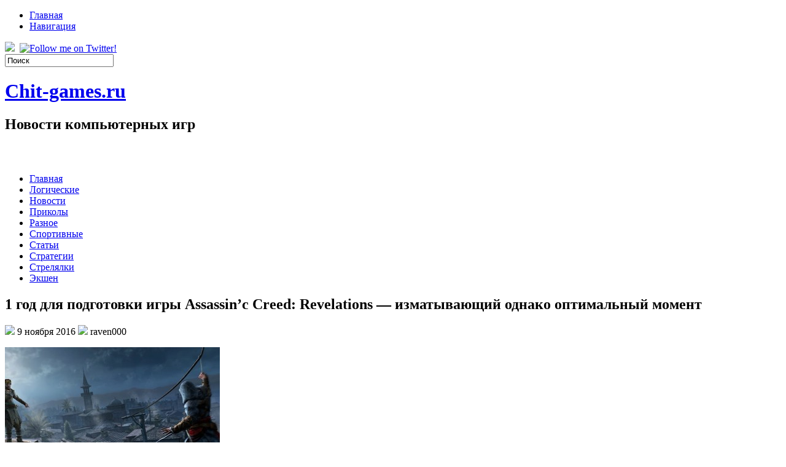

--- FILE ---
content_type: text/html; charset=UTF-8
request_url: https://chit-games.ru/1-god-dlya-podgotovki-igry-assassins-creed-revelations-izmatyvayushhij-odnako-optimalnyj-moment/
body_size: 9434
content:
<!DOCTYPE html PUBLIC "-//W3C//DTD XHTML 1.0 Transitional//EN" "http://www.w3.org/TR/xhtml1/DTD/xhtml1-transitional.dtd">
<html xmlns="http://www.w3.org/1999/xhtml" lang="ru-RU">

<head profile="http://gmpg.org/xfn/11">
<meta http-equiv="Content-Type" content="text/html; charset=UTF-8" />

<title>1 год для подготовки игры Assassin&#039;с Creed: Revelations — изматывающий однако оптимальный момент | Chit-games.ru</title>
<link rel="stylesheet" href="https://chit-games.ru/wp-content/themes/GamePlayer/css/screen.css" type="text/css" media="screen, projection" />
<link rel="stylesheet" href="https://chit-games.ru/wp-content/themes/GamePlayer/css/print.css" type="text/css" media="print" />
<!--[if IE]><link rel="stylesheet" href="https://chit-games.ru/wp-content/themes/GamePlayer/css/ie.css" type="text/css" media="screen, projection"><![endif]-->
<link rel="stylesheet" href="https://chit-games.ru/wp-content/themes/GamePlayer/style.css" type="text/css" media="screen" />
<!--[if IE 6]>
	<script src="https://chit-games.ru/wp-content/themes/GamePlayer/js/pngfix.js"></script>
<![endif]--> 
<link rel="alternate" type="application/rss+xml" title="Chit-games.ru RSS Feed" href="https://chit-games.ru/feed/" />
<link rel="alternate" type="application/atom+xml" title="Chit-games.ru Atom Feed" href="https://chit-games.ru/feed/atom/" />
<link rel="pingback" href="https://chit-games.ru/xmlrpc.php" />

<script src="https://chit-games.ru/wp-content/themes/GamePlayer/menu/mootools-1.2.1-core-yc.js" type="text/javascript"></script>
<link rel="stylesheet" href="https://chit-games.ru/wp-content/themes/GamePlayer/menu/MenuMatic.css" type="text/css" media="screen" charset="utf-8" />
<!--[if lt IE 7]>
	<link rel="stylesheet" href="https://chit-games.ru/wp-content/themes/GamePlayer/menu/MenuMatic-ie6.css" type="text/css" media="screen" charset="utf-8" />
<![endif]-->
<!-- Load the MenuMatic Class -->
<script src="https://chit-games.ru/wp-content/themes/GamePlayer/menu/MenuMatic_0.68.3.js" type="text/javascript" charset="utf-8"></script>



<!-- All In One SEO Pack 3.5.2[297,430] -->
<meta name="description"  content="Генеральный директор внешнего вида заданий Assassin&#039;с Creed: Revelations, Фалько Поикер (Falco Poiker), сознался, что для большинства подготовка игры была" />

<script type="application/ld+json" class="aioseop-schema">{"@context":"https://schema.org","@graph":[{"@type":"Organization","@id":"https://chit-games.ru/#organization","url":"https://chit-games.ru/","name":"Chit-games.ru","sameAs":[]},{"@type":"WebSite","@id":"https://chit-games.ru/#website","url":"https://chit-games.ru/","name":"Chit-games.ru","publisher":{"@id":"https://chit-games.ru/#organization"},"potentialAction":{"@type":"SearchAction","target":"https://chit-games.ru/?s={search_term_string}","query-input":"required name=search_term_string"}},{"@type":"WebPage","@id":"https://chit-games.ru/1-god-dlya-podgotovki-igry-assassins-creed-revelations-izmatyvayushhij-odnako-optimalnyj-moment/#webpage","url":"https://chit-games.ru/1-god-dlya-podgotovki-igry-assassins-creed-revelations-izmatyvayushhij-odnako-optimalnyj-moment/","inLanguage":"ru-RU","name":"1 год для подготовки игры Assassin'с Creed: Revelations - изматывающий однако оптимальный момент","isPartOf":{"@id":"https://chit-games.ru/#website"},"breadcrumb":{"@id":"https://chit-games.ru/1-god-dlya-podgotovki-igry-assassins-creed-revelations-izmatyvayushhij-odnako-optimalnyj-moment/#breadcrumblist"},"datePublished":"2016-11-09T18:18:09+00:00","dateModified":"2016-11-09T18:18:09+00:00"},{"@type":"Article","@id":"https://chit-games.ru/1-god-dlya-podgotovki-igry-assassins-creed-revelations-izmatyvayushhij-odnako-optimalnyj-moment/#article","isPartOf":{"@id":"https://chit-games.ru/1-god-dlya-podgotovki-igry-assassins-creed-revelations-izmatyvayushhij-odnako-optimalnyj-moment/#webpage"},"author":{"@id":"https://chit-games.ru/author/raven000/#author"},"headline":"1 год для подготовки игры Assassin&#8217;с Creed: Revelations &#8212; изматывающий однако оптимальный момент","datePublished":"2016-11-09T18:18:09+00:00","dateModified":"2016-11-09T18:18:09+00:00","commentCount":0,"mainEntityOfPage":{"@id":"https://chit-games.ru/1-god-dlya-podgotovki-igry-assassins-creed-revelations-izmatyvayushhij-odnako-optimalnyj-moment/#webpage"},"publisher":{"@id":"https://chit-games.ru/#organization"},"articleSection":"Новости"},{"@type":"Person","@id":"https://chit-games.ru/author/raven000/#author","name":"raven000","sameAs":[],"image":{"@type":"ImageObject","@id":"https://chit-games.ru/#personlogo","url":"https://secure.gravatar.com/avatar/cfe7b6a6acc1885c15d67ef140ca458e?s=96&d=mm&r=g","width":96,"height":96,"caption":"raven000"}},{"@type":"BreadcrumbList","@id":"https://chit-games.ru/1-god-dlya-podgotovki-igry-assassins-creed-revelations-izmatyvayushhij-odnako-optimalnyj-moment/#breadcrumblist","itemListElement":[{"@type":"ListItem","position":1,"item":{"@type":"WebPage","@id":"https://chit-games.ru/","url":"https://chit-games.ru/","name":"Chit-games.ru"}},{"@type":"ListItem","position":2,"item":{"@type":"WebPage","@id":"https://chit-games.ru/1-god-dlya-podgotovki-igry-assassins-creed-revelations-izmatyvayushhij-odnako-optimalnyj-moment/","url":"https://chit-games.ru/1-god-dlya-podgotovki-igry-assassins-creed-revelations-izmatyvayushhij-odnako-optimalnyj-moment/","name":"1 год для подготовки игры Assassin'с Creed: Revelations - изматывающий однако оптимальный момент"}}]}]}</script>
<link rel="canonical" href="https://chit-games.ru/1-god-dlya-podgotovki-igry-assassins-creed-revelations-izmatyvayushhij-odnako-optimalnyj-moment/" />
<!-- All In One SEO Pack -->
<link rel='dns-prefetch' href='//s.w.org' />
<link rel="alternate" type="application/rss+xml" title="Chit-games.ru &raquo; Лента комментариев к &laquo;1 год для подготовки игры Assassin&#8217;с Creed: Revelations &#8212; изматывающий однако оптимальный момент&raquo;" href="https://chit-games.ru/1-god-dlya-podgotovki-igry-assassins-creed-revelations-izmatyvayushhij-odnako-optimalnyj-moment/feed/" />
		<script type="text/javascript">
			window._wpemojiSettings = {"baseUrl":"https:\/\/s.w.org\/images\/core\/emoji\/11\/72x72\/","ext":".png","svgUrl":"https:\/\/s.w.org\/images\/core\/emoji\/11\/svg\/","svgExt":".svg","source":{"concatemoji":"https:\/\/chit-games.ru\/wp-includes\/js\/wp-emoji-release.min.js?ver=4.9.18"}};
			!function(e,a,t){var n,r,o,i=a.createElement("canvas"),p=i.getContext&&i.getContext("2d");function s(e,t){var a=String.fromCharCode;p.clearRect(0,0,i.width,i.height),p.fillText(a.apply(this,e),0,0);e=i.toDataURL();return p.clearRect(0,0,i.width,i.height),p.fillText(a.apply(this,t),0,0),e===i.toDataURL()}function c(e){var t=a.createElement("script");t.src=e,t.defer=t.type="text/javascript",a.getElementsByTagName("head")[0].appendChild(t)}for(o=Array("flag","emoji"),t.supports={everything:!0,everythingExceptFlag:!0},r=0;r<o.length;r++)t.supports[o[r]]=function(e){if(!p||!p.fillText)return!1;switch(p.textBaseline="top",p.font="600 32px Arial",e){case"flag":return s([55356,56826,55356,56819],[55356,56826,8203,55356,56819])?!1:!s([55356,57332,56128,56423,56128,56418,56128,56421,56128,56430,56128,56423,56128,56447],[55356,57332,8203,56128,56423,8203,56128,56418,8203,56128,56421,8203,56128,56430,8203,56128,56423,8203,56128,56447]);case"emoji":return!s([55358,56760,9792,65039],[55358,56760,8203,9792,65039])}return!1}(o[r]),t.supports.everything=t.supports.everything&&t.supports[o[r]],"flag"!==o[r]&&(t.supports.everythingExceptFlag=t.supports.everythingExceptFlag&&t.supports[o[r]]);t.supports.everythingExceptFlag=t.supports.everythingExceptFlag&&!t.supports.flag,t.DOMReady=!1,t.readyCallback=function(){t.DOMReady=!0},t.supports.everything||(n=function(){t.readyCallback()},a.addEventListener?(a.addEventListener("DOMContentLoaded",n,!1),e.addEventListener("load",n,!1)):(e.attachEvent("onload",n),a.attachEvent("onreadystatechange",function(){"complete"===a.readyState&&t.readyCallback()})),(n=t.source||{}).concatemoji?c(n.concatemoji):n.wpemoji&&n.twemoji&&(c(n.twemoji),c(n.wpemoji)))}(window,document,window._wpemojiSettings);
		</script>
		<style type="text/css">
img.wp-smiley,
img.emoji {
	display: inline !important;
	border: none !important;
	box-shadow: none !important;
	height: 1em !important;
	width: 1em !important;
	margin: 0 .07em !important;
	vertical-align: -0.1em !important;
	background: none !important;
	padding: 0 !important;
}
</style>
<link rel='https://api.w.org/' href='https://chit-games.ru/wp-json/' />
<link rel="EditURI" type="application/rsd+xml" title="RSD" href="https://chit-games.ru/xmlrpc.php?rsd" />
<link rel="wlwmanifest" type="application/wlwmanifest+xml" href="https://chit-games.ru/wp-includes/wlwmanifest.xml" /> 
<link rel='prev' title='Ubisoft сообщила, отчего отказалась от мысли ассассина-женщины в игре Assassin&#8217;с Creed III' href='https://chit-games.ru/ubisoft-soobshhila-otchego-otkazalas-ot-mysli-assassina-zhenshhiny-v-igre-assassins-creed-iii/' />
<link rel='next' title='Bethesda &#171;не рада&#187; судейскому разбирательству с Mojang за игру Scrolls' href='https://chit-games.ru/bethesda-ne-rada-sudejskomu-razbiratelstvu-s-mojang-za-igru-scrolls/' />
<meta name="generator" content="WordPress 4.9.18" />
<link rel='shortlink' href='https://chit-games.ru/?p=635' />
<link rel="alternate" type="application/json+oembed" href="https://chit-games.ru/wp-json/oembed/1.0/embed?url=https%3A%2F%2Fchit-games.ru%2F1-god-dlya-podgotovki-igry-assassins-creed-revelations-izmatyvayushhij-odnako-optimalnyj-moment%2F" />
<link rel="alternate" type="text/xml+oembed" href="https://chit-games.ru/wp-json/oembed/1.0/embed?url=https%3A%2F%2Fchit-games.ru%2F1-god-dlya-podgotovki-igry-assassins-creed-revelations-izmatyvayushhij-odnako-optimalnyj-moment%2F&#038;format=xml" />
<style type='text/css'>.rp4wp-related-posts ul{width:100%;padding:0;margin:0;float:left;}
.rp4wp-related-posts ul>li{list-style:none;padding:0;margin:0;padding-bottom:20px;clear:both;}
.rp4wp-related-posts ul>li>p{margin:0;padding:0;}
.rp4wp-related-post-image{width:35%;padding-right:25px;-moz-box-sizing:border-box;-webkit-box-sizing:border-box;box-sizing:border-box;float:left;}</style>
		<style type="text/css">.recentcomments a{display:inline !important;padding:0 !important;margin:0 !important;}</style>
		</head>
<body>
<script type="text/javascript">
	window.addEvent('domready', function() {			
			var myMenu = new MenuMatic();
	});	
</script>
	<div id="wrapper">
		<div id="container" class="container">  
			<div class="span-24">
				<div class="span-14">
                    <div id="pagemenucontainer">
					                        <ul id="pagemenu">
    						<li ><a href="http://chit-games.ru/">Главная</a></li>
    						<li class="page_item page-item-2"><a href="https://chit-games.ru/sample-page/">Навигация</a></li>
    					</ul>
                                            </div>
				</div>
                
                <div class="span-3 feedtwitter">
					<a href="https://chit-games.ru/feed/"><img src="https://chit-games.ru/wp-content/themes/GamePlayer/images/rss.png"  style="margin:0 4px 0 0;"  /></a>		
					<a href="http://twitter.com/WPTwits" title="Follow me on Twitter!"><img src="https://chit-games.ru/wp-content/themes/GamePlayer/images/twitter.png"  style="margin:0 4px 0 0; "  title="Follow me on Twitter!" /></a>				</div>
                
				<div id="topsearch" class="span-7 last">
					 
<div id="search">
    <form method="get" id="searchform" action="https://chit-games.ru/"> 
        <input type="text" value="Поиск" 
            name="s" id="s"  onblur="if (this.value == '')  {this.value = 'Поиск';}"  
            onfocus="if (this.value == 'Поиск') {this.value = '';}" />
        <input type="image" src="https://chit-games.ru/wp-content/themes/GamePlayer/images/search.gif" style="border:0; vertical-align: top;" /> 
    </form>
</div> 
				</div>
			</div>
				<div id="header" class="span-24">
					<div class="span-12">
													<h1><a href="https://chit-games.ru">Chit-games.ru</a></h1>
							<h2>Новости компьютерных игр</h2>
													
					</div>
					
					<div class="span-12 last">
                        <div style="padding: 30px 0 0 0; text-align:right;">
						                          </div>
					</div>
				</div>
			
			<div class="span-24">
				<div id="navcontainer">
					                            <ul id="nav">
                                <li ><a href="https://chit-games.ru">Главная</a></li>
        							<li class="cat-item cat-item-6"><a href="https://chit-games.ru/category/logicheskie/" >Логические</a>
</li>
	<li class="cat-item cat-item-4"><a href="https://chit-games.ru/category/novosti/" >Новости</a>
</li>
	<li class="cat-item cat-item-7"><a href="https://chit-games.ru/category/prikoly/" >Приколы</a>
</li>
	<li class="cat-item cat-item-9"><a href="https://chit-games.ru/category/raznoe/" >Разное</a>
</li>
	<li class="cat-item cat-item-8"><a href="https://chit-games.ru/category/sportivnye/" >Спортивные</a>
</li>
	<li class="cat-item cat-item-10"><a href="https://chit-games.ru/category/stati/" >Статьи</a>
</li>
	<li class="cat-item cat-item-3"><a href="https://chit-games.ru/category/strategii/" >Стратегии</a>
</li>
	<li class="cat-item cat-item-5"><a href="https://chit-games.ru/category/strelyalki/" >Стрелялки</a>
</li>
	<li class="cat-item cat-item-2"><a href="https://chit-games.ru/category/ekshen/" >Экшен</a>
</li>
        					</ul>
                            				</div>
			</div>	<div class="span-24" id="contentwrap">	
			<div class="span-16">
				<div id="content">	
						
												<div class="post-635 post type-post status-publish format-standard hentry category-novosti" id="post-635">
							<h2 class="title">1 год для подготовки игры Assassin&#8217;с Creed: Revelations &#8212; изматывающий однако оптимальный момент</h2>
							<div class="postdate"><img src="https://chit-games.ru/wp-content/themes/GamePlayer/images/date.png" /> 9 ноября 2016 <img src="https://chit-games.ru/wp-content/themes/GamePlayer/images/user.png" /> raven000 </div>
			
							<div class="entry">
								<p><img class="bordered" align="top" src="http://gamebomb.ru/files/galleries/001/1/11/47012_w350_h250_f.jpg" alt="Снимок экрана Assassin&#039;с Creed: Revelations" />  </p>
<p>Генеральный директор внешнего вида заданий Assassin&rsquo;с Creed: Revelations, Фалько Поикер (Falco Poiker), сознался, что для большинства подготовка игры была изматывающей.&nbsp;</p>
<p>&laquo;<em>Очень многие сетуют на длинный курс подготовки, я подразумеваю, что люди рассказывают о нехватке времени</em>&raquo;, &#8212; сообщил Поикер. &laquo;<em>Однако это направляет команду и дает подсказку назначение, в котором нужно идти. На неуверенность, когда команды теряют 2, 3 и 4 года на подготовку, просто нет времени</em>&raquo;.</p>
<p>&laquo;<em>Довольно часто такие игры могут начать делать с нулевой отметки, поскольку создателям не по нраву то, что у них получилось. Нельзя позволить себе такую роскошь &ndash; терять время, из-за этого оно работает на нас. Мы идем в одном направлении. В случае если у нас появляются проблемы, мы управляемся с ними по пути</em>&raquo;.&nbsp;</p>
<p>Поикер заметил, что 1 год для подготовки игры, &laquo;почти оптимальный&raquo; момент.&nbsp;</p>
<p>На прошедшей неделе Александре Амансио (Alexandre Amacio) заявил, что поспеть завершить историю Assassin&rsquo;с Creed нужно до 2012 года.&nbsp;</p>
<p>Assassin&rsquo;с Creed: Revelations будет на PlayStation 3 и Xbox 360 в начале ноября. РС модификация будет в декабре.&nbsp;</p>
															</div>
							<div class="postmeta"><img src="https://chit-games.ru/wp-content/themes/GamePlayer/images/folder.png" /> Рубрика: <a href="https://chit-games.ru/category/novosti/" rel="category tag">Новости</a> </div>
						
							<div class="navigation clearfix">
								<div class="alignleft">&laquo; <a href="https://chit-games.ru/ubisoft-soobshhila-otchego-otkazalas-ot-mysli-assassina-zhenshhiny-v-igre-assassins-creed-iii/" rel="prev">Ubisoft сообщила, отчего отказалась от мысли ассассина-женщины в игре Assassin&#8217;с Creed III</a></div>
								<div class="alignright"><a href="https://chit-games.ru/bethesda-ne-rada-sudejskomu-razbiratelstvu-s-mojang-za-igru-scrolls/" rel="next">Bethesda &#171;не рада&#187; судейскому разбирательству с Mojang за игру Scrolls</a> &raquo;</div>
							</div>
							
															Вы можете <a href="#respond">оставить комментарий</a>, или отправить <a href="https://chit-games.ru/1-god-dlya-podgotovki-igry-assassins-creed-revelations-izmatyvayushhij-odnako-optimalnyj-moment/trackback/" rel="trackback">trackback</a> с Вашего собственного сайта.
	
													</div><!--/post-635-->
						
				
<!-- You can start editing here. -->


			<!-- If comments are open, but there are no comments. -->

	 


<div id="respond">

<h3>Написать комментарий</h3>

<div class="cancel-comment-reply">
	<small><a rel="nofollow" id="cancel-comment-reply-link" href="/1-god-dlya-podgotovki-igry-assassins-creed-revelations-izmatyvayushhij-odnako-optimalnyj-moment/#respond" style="display:none;">Нажмите, чтобы отменить ответ.</a></small>
</div>


<form action="http://chit-games.ru/wp-comments-post.php" method="post" id="commentform">


<p><input type="text" name="author" id="author" value="" size="22" tabindex="1" aria-required='true' />
<label for="author"><small>Имя (required)</small></label></p>

<p><input type="text" name="email" id="email" value="" size="22" tabindex="2" aria-required='true' />
<label for="email"><small>E-Mail (не публикуется) (required)</small></label></p>

<p><input type="text" name="url" id="url" value="" size="22" tabindex="3" />
<label for="url"><small>Сайт</small></label></p>


<!--<p><small><strong>XHTML:</strong> Можно использовать теги: <code>&lt;a href=&quot;&quot; title=&quot;&quot;&gt; &lt;abbr title=&quot;&quot;&gt; &lt;acronym title=&quot;&quot;&gt; &lt;b&gt; &lt;blockquote cite=&quot;&quot;&gt; &lt;cite&gt; &lt;code&gt; &lt;del datetime=&quot;&quot;&gt; &lt;em&gt; &lt;i&gt; &lt;q cite=&quot;&quot;&gt; &lt;s&gt; &lt;strike&gt; &lt;strong&gt; </code></small></p>-->

<p><textarea name="comment" id="comment" cols="100%" rows="10" tabindex="4"></textarea></p>

<p><input name="submit" type="submit" id="submit" tabindex="5" value="Отправить комментарий" />
<input type='hidden' name='comment_post_ID' value='635' id='comment_post_ID' />
<input type='hidden' name='comment_parent' id='comment_parent' value='0' />
</p>
<p style="display: none;"><input type="hidden" id="akismet_comment_nonce" name="akismet_comment_nonce" value="fd9c055327" /></p><p style="display: none;"><input type="hidden" id="ak_js" name="ak_js" value="174"/></p>
</form>

</div>

				
							
							</div>
			</div>
		<div class="span-8 last">
	
	<div class="sidebar">
    
         			<div class="addthis_toolbox">   
    			    <div class="custom_images">
    			            <a class="addthis_button_twitter"><img src="https://chit-games.ru/wp-content/themes/GamePlayer/images/socialicons/twitter.png" width="32" height="32" alt="Twitter" /></a>
    			            <a class="addthis_button_delicious"><img src="https://chit-games.ru/wp-content/themes/GamePlayer/images/socialicons/delicious.png" width="32" height="32" alt="Delicious" /></a>
    			            <a class="addthis_button_facebook"><img src="https://chit-games.ru/wp-content/themes/GamePlayer/images/socialicons/facebook.png" width="32" height="32" alt="Facebook" /></a>
    			            <a class="addthis_button_digg"><img src="https://chit-games.ru/wp-content/themes/GamePlayer/images/socialicons/digg.png" width="32" height="32" alt="Digg" /></a>
    			            <a class="addthis_button_stumbleupon"><img src="https://chit-games.ru/wp-content/themes/GamePlayer/images/socialicons/stumbleupon.png" width="32" height="32" alt="Stumbleupon" /></a>
    			            <a class="addthis_button_favorites"><img src="https://chit-games.ru/wp-content/themes/GamePlayer/images/socialicons/favorites.png" width="32" height="32" alt="Favorites" /></a>
    			            <a class="addthis_button_more"><img src="https://chit-games.ru/wp-content/themes/GamePlayer/images/socialicons/more.png" width="32" height="32" alt="More" /></a>
    			    </div>
    			    <script type="text/javascript" src="http://s7.addthis.com/js/250/addthis_widget.js?pub=xa-4a65e1d93cd75e94"></script>
    			</div>
    			
        
    
    	
        
		<ul>
			<li id="search-2" class="widget widget_search"> 
<div id="search">
    <form method="get" id="searchform" action="https://chit-games.ru/"> 
        <input type="text" value="Поиск" 
            name="s" id="s"  onblur="if (this.value == '')  {this.value = 'Поиск';}"  
            onfocus="if (this.value == 'Поиск') {this.value = '';}" />
        <input type="image" src="https://chit-games.ru/wp-content/themes/GamePlayer/images/search.gif" style="border:0; vertical-align: top;" /> 
    </form>
</div></li>		<li id="recent-posts-2" class="widget widget_recent_entries">		<h2 class="widgettitle">Свежие записи</h2>		<ul>
											<li>
					<a href="https://chit-games.ru/green-flow-hotel-garmonija-prirody-i-komforta-v-serdce-rozy-hutor/">Green Flow Hotel: гармония природы и комфорта в сердце Розы Хутор</a>
									</li>
											<li>
					<a href="https://chit-games.ru/detskij-sad-na-rubljovskom-shosse-chastnyj-sad-s-izucheniem-jazykov-magic-beans/">Детский сад на Рублёвском шоссе — частный сад с изучением языков MAGIC BEANS</a>
									</li>
											<li>
					<a href="https://chit-games.ru/it-partner-dlja-izmenenij-vashego-biznesa/">ИТ‑партнер для изменений вашего бизнеса</a>
									</li>
											<li>
					<a href="https://chit-games.ru/gravij-i-pesok-osnova-prochnyh-reshenij-dlja-stroitelstva-i-blagoustrojstva/">Гравий и песок: основа прочных решений для строительства и благоустройства</a>
									</li>
											<li>
					<a href="https://chit-games.ru/odessa-v-kurse-hroniki-goroda-kotoryj-vsegda-na-volne/">Одесса в курсе: хроники города, который всегда на волне</a>
									</li>
					</ul>
		</li><li id="recent-comments-2" class="widget widget_recent_comments"><h2 class="widgettitle">Свежие комментарии</h2><ul id="recentcomments"></ul></li><li id="archives-2" class="widget widget_archive"><h2 class="widgettitle">Архивы</h2>		<ul>
			<li><a href='https://chit-games.ru/2026/01/'>Январь 2026</a></li>
	<li><a href='https://chit-games.ru/2025/12/'>Декабрь 2025</a></li>
	<li><a href='https://chit-games.ru/2025/11/'>Ноябрь 2025</a></li>
	<li><a href='https://chit-games.ru/2025/10/'>Октябрь 2025</a></li>
	<li><a href='https://chit-games.ru/2025/09/'>Сентябрь 2025</a></li>
	<li><a href='https://chit-games.ru/2025/08/'>Август 2025</a></li>
	<li><a href='https://chit-games.ru/2025/07/'>Июль 2025</a></li>
	<li><a href='https://chit-games.ru/2025/06/'>Июнь 2025</a></li>
	<li><a href='https://chit-games.ru/2025/05/'>Май 2025</a></li>
	<li><a href='https://chit-games.ru/2025/04/'>Апрель 2025</a></li>
	<li><a href='https://chit-games.ru/2025/03/'>Март 2025</a></li>
	<li><a href='https://chit-games.ru/2025/02/'>Февраль 2025</a></li>
	<li><a href='https://chit-games.ru/2025/01/'>Январь 2025</a></li>
	<li><a href='https://chit-games.ru/2024/12/'>Декабрь 2024</a></li>
	<li><a href='https://chit-games.ru/2024/11/'>Ноябрь 2024</a></li>
	<li><a href='https://chit-games.ru/2024/10/'>Октябрь 2024</a></li>
	<li><a href='https://chit-games.ru/2024/09/'>Сентябрь 2024</a></li>
	<li><a href='https://chit-games.ru/2024/07/'>Июль 2024</a></li>
	<li><a href='https://chit-games.ru/2024/06/'>Июнь 2024</a></li>
	<li><a href='https://chit-games.ru/2024/05/'>Май 2024</a></li>
	<li><a href='https://chit-games.ru/2024/04/'>Апрель 2024</a></li>
	<li><a href='https://chit-games.ru/2024/03/'>Март 2024</a></li>
	<li><a href='https://chit-games.ru/2024/02/'>Февраль 2024</a></li>
	<li><a href='https://chit-games.ru/2024/01/'>Январь 2024</a></li>
	<li><a href='https://chit-games.ru/2023/12/'>Декабрь 2023</a></li>
	<li><a href='https://chit-games.ru/2023/11/'>Ноябрь 2023</a></li>
	<li><a href='https://chit-games.ru/2023/10/'>Октябрь 2023</a></li>
	<li><a href='https://chit-games.ru/2023/09/'>Сентябрь 2023</a></li>
	<li><a href='https://chit-games.ru/2023/08/'>Август 2023</a></li>
	<li><a href='https://chit-games.ru/2023/07/'>Июль 2023</a></li>
	<li><a href='https://chit-games.ru/2023/06/'>Июнь 2023</a></li>
	<li><a href='https://chit-games.ru/2023/05/'>Май 2023</a></li>
	<li><a href='https://chit-games.ru/2023/04/'>Апрель 2023</a></li>
	<li><a href='https://chit-games.ru/2023/03/'>Март 2023</a></li>
	<li><a href='https://chit-games.ru/2023/02/'>Февраль 2023</a></li>
	<li><a href='https://chit-games.ru/2023/01/'>Январь 2023</a></li>
	<li><a href='https://chit-games.ru/2022/12/'>Декабрь 2022</a></li>
	<li><a href='https://chit-games.ru/2022/11/'>Ноябрь 2022</a></li>
	<li><a href='https://chit-games.ru/2022/10/'>Октябрь 2022</a></li>
	<li><a href='https://chit-games.ru/2022/09/'>Сентябрь 2022</a></li>
	<li><a href='https://chit-games.ru/2022/08/'>Август 2022</a></li>
	<li><a href='https://chit-games.ru/2022/07/'>Июль 2022</a></li>
	<li><a href='https://chit-games.ru/2022/06/'>Июнь 2022</a></li>
	<li><a href='https://chit-games.ru/2022/05/'>Май 2022</a></li>
	<li><a href='https://chit-games.ru/2022/04/'>Апрель 2022</a></li>
	<li><a href='https://chit-games.ru/2022/03/'>Март 2022</a></li>
	<li><a href='https://chit-games.ru/2022/02/'>Февраль 2022</a></li>
	<li><a href='https://chit-games.ru/2022/01/'>Январь 2022</a></li>
	<li><a href='https://chit-games.ru/2021/12/'>Декабрь 2021</a></li>
	<li><a href='https://chit-games.ru/2021/11/'>Ноябрь 2021</a></li>
	<li><a href='https://chit-games.ru/2021/10/'>Октябрь 2021</a></li>
	<li><a href='https://chit-games.ru/2021/09/'>Сентябрь 2021</a></li>
	<li><a href='https://chit-games.ru/2021/08/'>Август 2021</a></li>
	<li><a href='https://chit-games.ru/2021/07/'>Июль 2021</a></li>
	<li><a href='https://chit-games.ru/2021/06/'>Июнь 2021</a></li>
	<li><a href='https://chit-games.ru/2021/05/'>Май 2021</a></li>
	<li><a href='https://chit-games.ru/2021/04/'>Апрель 2021</a></li>
	<li><a href='https://chit-games.ru/2021/03/'>Март 2021</a></li>
	<li><a href='https://chit-games.ru/2021/02/'>Февраль 2021</a></li>
	<li><a href='https://chit-games.ru/2021/01/'>Январь 2021</a></li>
	<li><a href='https://chit-games.ru/2020/12/'>Декабрь 2020</a></li>
	<li><a href='https://chit-games.ru/2020/11/'>Ноябрь 2020</a></li>
	<li><a href='https://chit-games.ru/2020/09/'>Сентябрь 2020</a></li>
	<li><a href='https://chit-games.ru/2020/07/'>Июль 2020</a></li>
	<li><a href='https://chit-games.ru/2020/06/'>Июнь 2020</a></li>
	<li><a href='https://chit-games.ru/2020/05/'>Май 2020</a></li>
	<li><a href='https://chit-games.ru/2020/04/'>Апрель 2020</a></li>
	<li><a href='https://chit-games.ru/2020/03/'>Март 2020</a></li>
	<li><a href='https://chit-games.ru/2020/02/'>Февраль 2020</a></li>
	<li><a href='https://chit-games.ru/2020/01/'>Январь 2020</a></li>
	<li><a href='https://chit-games.ru/2019/12/'>Декабрь 2019</a></li>
	<li><a href='https://chit-games.ru/2019/11/'>Ноябрь 2019</a></li>
	<li><a href='https://chit-games.ru/2019/10/'>Октябрь 2019</a></li>
	<li><a href='https://chit-games.ru/2019/09/'>Сентябрь 2019</a></li>
	<li><a href='https://chit-games.ru/2019/08/'>Август 2019</a></li>
	<li><a href='https://chit-games.ru/2019/07/'>Июль 2019</a></li>
	<li><a href='https://chit-games.ru/2019/06/'>Июнь 2019</a></li>
	<li><a href='https://chit-games.ru/2019/05/'>Май 2019</a></li>
	<li><a href='https://chit-games.ru/2019/04/'>Апрель 2019</a></li>
	<li><a href='https://chit-games.ru/2019/03/'>Март 2019</a></li>
	<li><a href='https://chit-games.ru/2019/02/'>Февраль 2019</a></li>
	<li><a href='https://chit-games.ru/2019/01/'>Январь 2019</a></li>
	<li><a href='https://chit-games.ru/2018/12/'>Декабрь 2018</a></li>
	<li><a href='https://chit-games.ru/2018/11/'>Ноябрь 2018</a></li>
	<li><a href='https://chit-games.ru/2018/10/'>Октябрь 2018</a></li>
	<li><a href='https://chit-games.ru/2018/09/'>Сентябрь 2018</a></li>
	<li><a href='https://chit-games.ru/2018/08/'>Август 2018</a></li>
	<li><a href='https://chit-games.ru/2018/07/'>Июль 2018</a></li>
	<li><a href='https://chit-games.ru/2018/06/'>Июнь 2018</a></li>
	<li><a href='https://chit-games.ru/2018/05/'>Май 2018</a></li>
	<li><a href='https://chit-games.ru/2018/04/'>Апрель 2018</a></li>
	<li><a href='https://chit-games.ru/2018/03/'>Март 2018</a></li>
	<li><a href='https://chit-games.ru/2018/02/'>Февраль 2018</a></li>
	<li><a href='https://chit-games.ru/2018/01/'>Январь 2018</a></li>
	<li><a href='https://chit-games.ru/2017/12/'>Декабрь 2017</a></li>
	<li><a href='https://chit-games.ru/2017/11/'>Ноябрь 2017</a></li>
	<li><a href='https://chit-games.ru/2017/10/'>Октябрь 2017</a></li>
	<li><a href='https://chit-games.ru/2017/09/'>Сентябрь 2017</a></li>
	<li><a href='https://chit-games.ru/2017/08/'>Август 2017</a></li>
	<li><a href='https://chit-games.ru/2017/07/'>Июль 2017</a></li>
	<li><a href='https://chit-games.ru/2017/06/'>Июнь 2017</a></li>
	<li><a href='https://chit-games.ru/2017/05/'>Май 2017</a></li>
	<li><a href='https://chit-games.ru/2017/04/'>Апрель 2017</a></li>
	<li><a href='https://chit-games.ru/2017/03/'>Март 2017</a></li>
	<li><a href='https://chit-games.ru/2017/02/'>Февраль 2017</a></li>
	<li><a href='https://chit-games.ru/2017/01/'>Январь 2017</a></li>
	<li><a href='https://chit-games.ru/2016/12/'>Декабрь 2016</a></li>
	<li><a href='https://chit-games.ru/2016/11/'>Ноябрь 2016</a></li>
	<li><a href='https://chit-games.ru/2016/10/'>Октябрь 2016</a></li>
	<li><a href='https://chit-games.ru/2016/09/'>Сентябрь 2016</a></li>
	<li><a href='https://chit-games.ru/2016/08/'>Август 2016</a></li>
	<li><a href='https://chit-games.ru/2016/07/'>Июль 2016</a></li>
	<li><a href='https://chit-games.ru/2016/06/'>Июнь 2016</a></li>
		</ul>
		</li><li id="categories-2" class="widget widget_categories"><h2 class="widgettitle">Рубрики</h2>		<ul>
	<li class="cat-item cat-item-1"><a href="https://chit-games.ru/category/%d0%b1%d0%b5%d0%b7-%d1%80%d1%83%d0%b1%d1%80%d0%b8%d0%ba%d0%b8/" >Без рубрики</a>
</li>
	<li class="cat-item cat-item-6"><a href="https://chit-games.ru/category/logicheskie/" >Логические</a>
</li>
	<li class="cat-item cat-item-4"><a href="https://chit-games.ru/category/novosti/" >Новости</a>
</li>
	<li class="cat-item cat-item-7"><a href="https://chit-games.ru/category/prikoly/" >Приколы</a>
</li>
	<li class="cat-item cat-item-9"><a href="https://chit-games.ru/category/raznoe/" >Разное</a>
</li>
	<li class="cat-item cat-item-8"><a href="https://chit-games.ru/category/sportivnye/" >Спортивные</a>
</li>
	<li class="cat-item cat-item-10"><a href="https://chit-games.ru/category/stati/" >Статьи</a>
</li>
	<li class="cat-item cat-item-3"><a href="https://chit-games.ru/category/strategii/" >Стратегии</a>
</li>
	<li class="cat-item cat-item-5"><a href="https://chit-games.ru/category/strelyalki/" >Стрелялки</a>
</li>
	<li class="cat-item cat-item-2"><a href="https://chit-games.ru/category/ekshen/" >Экшен</a>
</li>
		</ul>
</li><li id="calendar-2" class="widget widget_calendar"><div id="calendar_wrap" class="calendar_wrap"><table id="wp-calendar">
	<caption>Январь 2026</caption>
	<thead>
	<tr>
		<th scope="col" title="Понедельник">Пн</th>
		<th scope="col" title="Вторник">Вт</th>
		<th scope="col" title="Среда">Ср</th>
		<th scope="col" title="Четверг">Чт</th>
		<th scope="col" title="Пятница">Пт</th>
		<th scope="col" title="Суббота">Сб</th>
		<th scope="col" title="Воскресенье">Вс</th>
	</tr>
	</thead>

	<tfoot>
	<tr>
		<td colspan="3" id="prev"><a href="https://chit-games.ru/2025/12/">&laquo; Дек</a></td>
		<td class="pad">&nbsp;</td>
		<td colspan="3" id="next" class="pad">&nbsp;</td>
	</tr>
	</tfoot>

	<tbody>
	<tr>
		<td colspan="3" class="pad">&nbsp;</td><td>1</td><td>2</td><td>3</td><td><a href="https://chit-games.ru/2026/01/04/" aria-label="Записи, опубликованные 04.01.2026">4</a></td>
	</tr>
	<tr>
		<td>5</td><td>6</td><td><a href="https://chit-games.ru/2026/01/07/" aria-label="Записи, опубликованные 07.01.2026">7</a></td><td><a href="https://chit-games.ru/2026/01/08/" aria-label="Записи, опубликованные 08.01.2026">8</a></td><td>9</td><td>10</td><td><a href="https://chit-games.ru/2026/01/11/" aria-label="Записи, опубликованные 11.01.2026">11</a></td>
	</tr>
	<tr>
		<td>12</td><td>13</td><td>14</td><td>15</td><td>16</td><td>17</td><td><a href="https://chit-games.ru/2026/01/18/" aria-label="Записи, опубликованные 18.01.2026">18</a></td>
	</tr>
	<tr>
		<td>19</td><td>20</td><td>21</td><td id="today">22</td><td>23</td><td>24</td><td>25</td>
	</tr>
	<tr>
		<td>26</td><td>27</td><td>28</td><td>29</td><td>30</td><td>31</td>
		<td class="pad" colspan="1">&nbsp;</td>
	</tr>
	</tbody>
	</table></div></li>		</ul>

        
				<div class="sidebaradbox">
			<a href="http://flexithemes.com/?partner=19"><img src="http://flexithemes.com/wp-content/partners/ftf.gif" style="border: 0;" alt="Premium WordPress Themes" /></a>		</div>
			</div>
</div>
	</div>
    <div class="span-24">
	<div id="footer">Copyright &copy; <a href="https://chit-games.ru"><strong>Chit-games.ru</strong></a>  - Новости компьютерных игр</div>
        <div id="credits"><a href="http://wp-templates.ru/">wordpress темы</a></div>
</div>
</div>
</div>
<script type='text/javascript' src='https://chit-games.ru/wp-includes/js/wp-embed.min.js?ver=4.9.18'></script>
<script async="async" type='text/javascript' src='https://chit-games.ru/wp-content/plugins/akismet/_inc/form.js?ver=4.1'></script>

</body>
</html>

